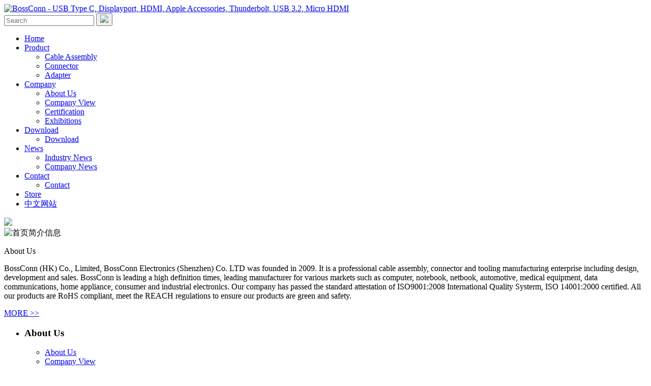

--- FILE ---
content_type: text/html; charset=utf-8
request_url: https://bossconn.com/
body_size: 13428
content:
<!DOCTYPE html>
<html class="no-js" lang="en">
<head>
<meta http-equiv="Content-Type" content="text/html; charset=utf-8" />
<title>BossConn - USB Type C, Displayport, HDMI, Apple Accessories, Thunderbolt, USB 3.2, Micro HDMI</title>
<meta name="keywords" content="USB 3.1 Type C, Micro HDMI, Displayport, MHL, USB 3.0, Apple" />
<meta name="description" content="BossConn Experts in USB Type C, Displayport, HDMI, Apple Accessories, Thunderbolt, USB 3.2, Micro HDMI" />
<link href="/favicon.ico" rel="shortcut icon" type="shortcut icon" />
<link rel="stylesheet" type="text/css" href="/templets/skin/css/base.css" />
<link rel="stylesheet" type="text/css" href="/templets/skin/css/indexbanner.css" />
<link rel="stylesheet" type="text/css" href="/templets/skin/css/update.css" />

</head>
<body class="en">
<div class="headerbg">
  <div class="header">
    <div class="logo"><a href="http://www.bossconn.com/"><img src="/templets/skin/images/logo.gif"  alt="BossConn - USB Type C, Displayport, HDMI, Apple Accessories, Thunderbolt, USB 3.2, Micro HDMI" /></a></div>
    <div class="bossconn-search">
      <form name="formsearch" action="/plus/search.php">
        <input type="text" name="q" placeholder="Search">
        <button type="submit"><img src="/templets/skin/images/seachicon.png"></button>
        <input type="hidden" name="mobile" value="1" /><input type="hidden" name="kwtype" value="0" />
        <input type="hidden" name="typeid" value="3" />
      </form>
    </div>
    <div id="smoothmenu1" class="ddsmoothmenu"> 
      <ul>
        <li><a href="http://www.bossconn.com/">Home</a></li>
        <li style="z-index:100;"><a href="/en/product/">Product</a>
        <ul><li style="z-index:99;"><a href="/en/product/cable-assembly/" title="Cable Assembly">Cable Assembly</a><ul style="display:none; top: 0px; visibility: visible;"><li><a href="/en/product/cable-assembly/usb-3.1-type-c/" title="USB 3.1 Type C">USB 3.1 Type C</a><ul style="display:none; top: 0px; visibility: visible;"></ul></li><li><a href="/en/product/cable-assembly/DisplayPort/" title="DisplayPort">DisplayPort</a><ul style="display:none; top: 0px; visibility: visible;"></ul></li><li><a href="/en/product/cable-assembly/mini-displayport/" title="Mini DisplayPort">Mini DisplayPort</a><ul style="display:none; top: 0px; visibility: visible;"></ul></li><li><a href="/en/product/cable-assembly/hdmi-cable/" title="HDMI Cable">HDMI Cable</a><ul style="display:none; top: 0px; visibility: visible;"></ul></li><li><a href="/en/product/cable-assembly/usb-cable/" title="USB Cable">USB Cable</a><ul style="display:none; top: 0px; visibility: visible;"></ul></li><li><a href="/en/product/cable-assembly/usb-3.0/" title="USB 3.0 (USB 3.1 Gen1)">USB 3.0 (USB 3.1 Gen1)</a><ul style="display:none; top: 0px; visibility: visible;"></ul></li><li><a href="/en/product/cable-assembly/apple-cable/" title="Apple Cable">Apple Cable</a><ul style="display:none; top: 0px; visibility: visible;"></ul></li><li><a href="/en/product/cable-assembly/mydp-cable/" title="MyDP Cable">MyDP Cable</a><ul style="display:none; top: 0px; visibility: visible;"></ul></li><li><a href="/en/product/cable-assembly/mhl-cable/" title="MHL Cable">MHL Cable</a><ul style="display:none; top: 0px; visibility: visible;"></ul></li><li><a href="/en/product/cable-assembly/infiniband-mini-sas/" title="Infiniband-Mini SAS">Infiniband-Mini SAS</a><ul style="display:none; top: 0px; visibility: visible;"></ul></li><li><a href="/en/product/cable-assembly/SATA-Cable/" title="SATA Cable">SATA Cable</a><ul style="display:none; top: 0px; visibility: visible;"></ul></li><li><a href="/en/product/cable-assembly/dvi-vga-cable/" title="DVI-VGA Cable">DVI-VGA Cable</a><ul style="display:none; top: 0px; visibility: visible;"></ul></li></ul></li><li style="z-index:99;"><a href="/en/product/connector/" title="Connector">Connector</a><ul style="display:none; top: 0px; visibility: visible;"><li><a href="/en/product/Connector/usb-3.1-type-c/" title="USB 3.1 Type C">USB 3.1 Type C</a><ul style="display:none; top: 0px; visibility: visible;"><li><a href="/en/product/Connector/usb-3.1-type-c/Male/" title="Male">Male</a><ul style="display:none; top: 0px; visibility: visible;"></ul></li><li><a href="/en/product/Connector/usb-3.1-type-c/Female/" title="Female">Female</a><ul style="display:none; top: 0px; visibility: visible;"></ul></li></ul></li><li><a href="/en/product/connector/usb-3.0/" title="USB 3.0">USB 3.0</a><ul style="display:none; top: 0px; visibility: visible;"><li><a href="/en/product/connector/usb-3.0/Male/" title="Male">Male</a><ul style="display:none; top: 0px; visibility: visible;"></ul></li><li><a href="/en/product/connector/usb-3.0/Female/" title="Female">Female</a><ul style="display:none; top: 0px; visibility: visible;"></ul></li></ul></li><li><a href="/en/product/Connector/mini-displayport/" title="Mini DisplayPort">Mini DisplayPort</a><ul style="display:none; top: 0px; visibility: visible;"></ul></li><li><a href="/en/product/connector/hdmi-d-type/" title="HDMI D Type">HDMI D Type</a><ul style="display:none; top: 0px; visibility: visible;"><li><a href="/en/product/connector/hdmi-d-type/Male/" title="Male">Male</a><ul style="display:none; top: 0px; visibility: visible;"></ul></li><li><a href="/en/product/connector/hdmi-d-type/Female/" title="Female">Female</a><ul style="display:none; top: 0px; visibility: visible;"></ul></li></ul></li><li><a href="/en/product/connector/hdmi-a-type/" title="HDMI A Type">HDMI A Type</a><ul style="display:none; top: 0px; visibility: visible;"></ul></li><li><a href="/en/product/connector/hdmi-c-type/" title="HDMI C Type">HDMI C Type</a><ul style="display:none; top: 0px; visibility: visible;"></ul></li><li><a href="/en/product/Connector/micro-sata/" title="Micro SATA">Micro SATA</a><ul style="display:none; top: 0px; visibility: visible;"></ul></li><li><a href="/en/product/connector/dvi-connector/" title="DVI Connector">DVI Connector</a><ul style="display:none; top: 0px; visibility: visible;"></ul></li><li><a href="/en/product/Connector/mini-usb/" title="Mini USB">Mini USB</a><ul style="display:none; top: 0px; visibility: visible;"></ul></li></ul></li><li style="z-index:99;"><a href="/en/product/adapter/" title="Adapter">Adapter</a><ul style="display:none; top: 0px; visibility: visible;"><li><a href="/en/product/adapter/hdmi-adaptr/" title="HDMI Adapter">HDMI Adapter</a><ul style="display:none; top: 0px; visibility: visible;"></ul></li><li><a href="/en/product/adapter/displayport-adapter/" title="DisplayPort Adapter">DisplayPort Adapter</a><ul style="display:none; top: 0px; visibility: visible;"></ul></li><li><a href="/en/product/adapter/apple-adapter/" title="Apple Adapter">Apple Adapter</a><ul style="display:none; top: 0px; visibility: visible;"></ul></li><li><a href="/en/product/adapter/usb-adapter/" title="USB Adapter">USB Adapter</a><ul style="display:none; top: 0px; visibility: visible;"></ul></li><li><a href="/en/product/adapter/dvi-to-vga/" title="DVI to VGA">DVI to VGA</a><ul style="display:none; top: 0px; visibility: visible;"></ul></li><li><a href="/en/product/adapter/sata-adapter/" title="SATA Adapter">SATA Adapter</a><ul style="display:none; top: 0px; visibility: visible;"></ul></li></ul></li></ul>
        </li>
        <li><a href="/en/about/About-Us/">Company</a>
          <ul>
            <li><a href="/en/about/About-Us/">About Us</a></li><li><a href="/en/about/company-view/">Company View</a></li><li><a href="/en/about/certification/">Certification</a></li><li><a href="/en/about/exhibitions/">Exhibitions</a></li>	
          </ul>
        </li>
        <li style="z-index: 93;"><a href="/en/download/">Download</a>
          <ul>
           <li><a href="/en/download/Download/">Download</a></li>	
          </ul>
        </li>
        <li style="z-index: 92;"><a href="/en/news/">News</a>
          <ul>
           <li><a href="/en/news/Industry-News/">Industry News</a></li><li><a href="/en/news/Company-News/">Company News</a></li>	
          </ul>
        </li>
        <li><a href="/en/contact/">Contact</a>
          <ul>
           <li><a href="/en/contact/Contact/">Contact</a></li>	
          </ul>
        </li>
        <li><a href="https://www.bossconntech.com/" target="_blank">Store</a></li>
        <li><a href="/cn/">中文网站</a></li>
      </ul>
    </div>
  </div>
</div>	
<link rel="stylesheet" type="text/css" href="/templets/skin/css/index.css" />
<div class="banner">
  <div class="contents">
    <div class="content" style="background-image:url(/uploads/ad/usb-3.1-type-c-to-lightning.jpg)">
    <div class="container"></div>
    </div><div class="content" style="background-image:url(/uploads/ad/usb-3.1-type-c-female-connector.jpg)">
    <div class="container"></div>
    </div><div class="content" style="background-image:url(/uploads/ad/USB Type C Connector.jpg)">
    <div class="container"></div>
    </div><div class="content" style="background-image:url(/uploads/ad/usb-3.1-type-c-male-connector.jpg)">
    <div class="container"></div>
    </div><div class="content" style="background-image:url(/uploads/ad/2.jpg)">
    <div class="container"></div>
    </div>
  </div>
  <div class="bannerNav"></div>
  <img class="bannerBg" src="/templets/skin/images/bannerbg.jpg" />
</div>
<div class="about">
<div class="container">
    <div class="left"><img src="/templets/skin/images/gs.jpg" alt="首页简介信息" /></div>
    <div class="right">
      <p class="title">About Us</p>
      <p class="info">BossConn (HK) Co., Limited, BossConn Electronics (Shenzhen) Co. LTD was founded in 2009. It is a professional cable assembly, connector and tooling manufacturing enterprise including design, development and sales.

BossConn is leading a high definition times, leading manufacturer for various markets such as computer, notebook, netbook, automotive, medical equipment, data communications, home appliance, consumer and industrial electronics.

Our company has passed the standard attestation of ISO9001:2008 International Quality Systerm, ISO 14001:2000 certified. All our products are RoHS compliant, meet the REACH regulations to ensure our products are green and safety.</p>
      <a href="/en/about/About-Us/"><div class="btn">MORE >></div></a>
    </div>
</div>
</div>
<div class="footer bossconn-footer">
  <div class="head">
    <div class="container">
      <ul class="footer-list">
        <li>
          <h3>About Us</h3>
          <ul>
          <li><a href="/en/about/About-Us/">About Us</a></li><li><a href="/en/about/company-view/">Company View</a></li><li><a href="/en/about/certification/">Certification</a></li><li><a href="/en/about/exhibitions/">Exhibitions</a></li>	
          </ul>
        </li>
        <li>
          <h3>Products</h3>
          <ul>
          <li><a href="/en/product/cable-assembly/">Cable Assembly</a></li><li><a href="/en/product/connector/">Connector</a></li><li><a href="/en/product/adapter/">Adapter</a></li>	
          </ul>
        </li>
        <li>
          <h3>News</h3>
          <ul>
           <li><a href="/en/news/Industry-News/">Industry News</a></li><li><a href="/en/news/Company-News/">Company News</a></li>	
          </ul>
        </li>
        <li>
          <h3>Contact Us</h3>
          <ul>
          <li><a href="/en/contact/Contact/">Contact</a></li>	
          </ul>
        </li>
        <li>
          <h3>Sitemap</h3>
          <ul>
          <li><a href="/sitemap.html">Sitemap</a></li>
          </ul>
        </li>
        <li class="footer-list-product">
          <h3>Follow Us</h3>
          <p><img src="/templets/skin/images/ewm.png" /></p>
        </li>
      </ul>
    </div>
  </div>
  <div class="foot">
    <div class="copyright">
      <p>©2003~Present BossConn All Rights Reserved</p>
      <img src="/templets/skin/images/iso.png" />
    </div>
  </div>
</div>
<div id="float_contact"><a href="https://www.bossconn.com/msg.php"><img src="/templets/skin/images/float_contact.jpg" width="188" height="128" border="0" /></a></div>
<script src="/templets/skin/js/jquery-1.11.0.min.js"></script> 
<script src="/templets/skin/js/base.js"></script> 
<script src="/templets/skin/js/index.js"></script> 
<script src="/templets/skin/js/indexnews.js"></script> 
<script src="/templets/skin/js/indexbanner.js"></script>
<script src="/templets/skin/js/jquery-1.4.2.min.js"></script>
<script type="text/javascript" src="/templets/skin/js/ddsmoothmenu.js"></script>
<script type="text/javascript">
ddsmoothmenu.init({
	mainmenuid: "smoothmenu1", //menu DIV id
	orientation: 'h', //Horizontal or vertical menu: Set to "h" or "v"
	classname: 'ddsmoothmenu', //class added to menu's outer DIV
	//customtheme: ["#1c5a80", "#18374a"],
	contentsource: "markup" //"markup" or ["container_id", "path_to_menu_file"]
})

ddsmoothmenu.init({
	mainmenuid: "smoothmenu2", //Menu DIV id
	orientation: 'v', //Horizontal or vertical menu: Set to "h" or "v"
	classname: 'ddsmoothmenu-v', //class added to menu's outer DIV
	//customtheme: ["#804000", "#482400"],
	contentsource: "markup" //"markup" or ["container_id", "path_to_menu_file"]
})

</script>
<script>
	$(function(){
		$("#btn").click(function(){
			$("#post_1").submit();
		});
		$("#btn_2").click(function(){
			$("#post_2").submit();
		});
		$("#btn_3").click(function(){
			$("#post_3").submit();
		});
	});
</script>
</body>
</html>